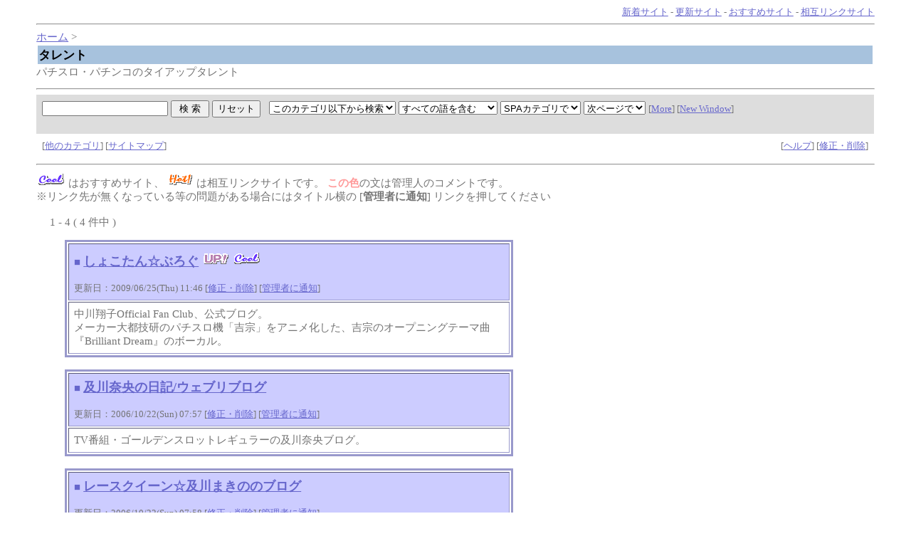

--- FILE ---
content_type: text/html
request_url: http://ps777.net/search/html/27.html
body_size: 6457
content:
<html>
<head>
<!-- �� -->
<title>�^�����g</title>
<LINK rel="stylesheet" href="http://ps777.net/search/html/style.css" type="text/css">
<script language="javascript">
<!--
function ch_type(sel){
// onchange�ŃE�B���h�E���J�����@��I��
var form=document.form1;
var open_type=sel.options[sel.selectedIndex].value;
if(open_type==1){form.target="_blank";}
else{form.target="";}
}
//-->
</script>
</head>
<body><a name=top></a>

<!-- ���j���[�o�[ -->
<div align=right><font id=small>
<a href="http://ps777.net/search/yomi.cgi?mode=new">�V���T�C�g</a> - 
<a href="http://ps777.net/search/yomi.cgi?mode=renew">�X�V�T�C�g</a> - 
<a href="http://ps777.net/search/yomi.cgi?mode=m1">�������߃T�C�g</a> - 
<a href="http://ps777.net/search/yomi.cgi?mode=m2">���݃����N�T�C�g</a>
</font></div>
<hr>


<!-- �i�r�Q�[�V�����o�[ -->
<a href="http://ps777.net/search/">�z�[��</a> &gt; 


<table width=100%><tr><td id="title-bar">
<b>�^�����g</b>
</td></tr></table>

�p�`�X���E�p�`���R�̃^�C�A�b�v�^�����g

<center><table width="90%" id=mid><tr><td></td></tr>
</table></center><!-- �y�[�W���i�̌����t�H�[�� -->
<hr>
<table width="100%" cellpadding=8 cellspacing=0 border=0>
<tr id="mid-bar">
<td colspan=2>
	<form action="http://ps777.net/search/search.cgi" method=get  target="" name="form1">
	<input type=hidden name=mode value=search>
	<input type=hidden name=page value=1>
	<input type=hidden name=sort value=mark>	
	
	<input type=text name=word value="" size="20"> <input type=submit value=" �� �� "> <input type=reset value="���Z�b�g">
	&nbsp;
	<select name=search_kt>
		<option value="27-b_all" selected>���̃J�e�S���ȉ����猟��
		<option value="27">���̃J�e�S�����猟��
		<option value="">�S����
	</select>
	<select name=method>
		<option value="and" selected>���ׂĂ̌���܂�
		<option value="or">�����ꂩ�̌���܂�
	</select>
	<select name=engine>
<option value="pre" selected>SPA�J�e�S����
<option value="yahoo">Yahoo!��
<option value="google">Google��
	</select>
	<select name=open_type onchange=ch_type(this)>
		<option value="0"selected>���y�[�W��
		<option value="1">�ʑ���
	</select>
	 <font id=small>
	 [<a href="http://ps777.net/search/search.cgi">More</a>]
	 [<a href="http://ps777.net/search/search.cgi?window=_blank">New Window</a>]
	 </font>
	<input type=hidden name=hyouji value="30">
</td>
</tr>
<tr><td></form>
	 <font id=small>
	 [<a href="#other">���̃J�e�S��</a>] 
	 [<a href="http://ps777.net/search/html/sitemap.html">�T�C�g�}�b�v</a>]
	 </font>
</td><td align=right>	<font id=small>
	[<a href="http://ps777.net/search/regist_ys.cgi?mode=help">�w���v</a>] 
	 [<a href="http://ps777.net/search/regist_ys.cgi?mode=enter">�C���E�폜</a>] 
</font></td></tr>
</table>
<!-- �f�[�^������ꍇ -->
<hr>


<!-- ������@�I���t�H�[�� -->
<!-- �}�[�N�R�����g/�o�^�����/�ڎ����(��) -->
<img src="http://ps777.net/search/img/m1.gif" align=bottom>
�͂������߃T�C�g�A <img src="http://ps777.net/search/img/m2.gif" align=bottom>
�͑��݃����N�T�C�g�ł��B <font id=kanri><b>���̐F</b></font>�̕��͊Ǘ��l�̃R�����g�ł��B<br>
�������N�悪�����Ȃ��Ă��铙�̖�肪����ꍇ�ɂ̓^�C�g������ [<b>�Ǘ��҂ɒʒm</b>] �����N�������Ă�������
<br><br>
�@ 1 - 4 ( 4 ���� )�@ 
<ul>
<!-- ���O��� -->
<table border=3 cellpadding=7 id=log>
<tr id=log-1>
	<td><a href="http://blog.excite.co.jp/shokotan" target="_blank" style="text-decoration:none">��</a> <a href="http://blog.excite.co.jp/shokotan"><font size="+1"><b>���傱���񁙂Ԃ낮</b></font></a> 
<img src="http://ps777.net/search/img/renew.gif" align=bottom> 
<img src="http://ps777.net/search/img/m1.gif" align=bottom> 
 <br><br><font size="-1">�X�V���F2009/06/25(Thu) 11:46 [<a href="http://ps777.net/search/regist_ys.cgi?mode=enter&id=105" target="">�C���E�폜</a>]
 [<a href="http://ps777.net/search/regist_ys.cgi?mode=no_link&id=105&pre=on&title=���傱���񁙂Ԃ낮">�Ǘ��҂ɒʒm</a>]
</font>
</td>
</tr>
<tr id=log-3>
	<td>�����ĎqOfficial Fan Club�A�����u���O�B<br>���[�J�[��s�Z���̃p�`�X���@�u�g�@�v���A�j���������A�g�@�̃I�[�v�j���O�e�[�}�ȁwBrilliant Dream�x�̃{�[�J���B</td>
</tr>
</table><br>
<!-- /���O��� -->
<!-- ���O��� -->
<table border=3 cellpadding=7 id=log>
<tr id=log-1>
	<td><a href="http://oikawanao.at.webry.info/" target="_blank" style="text-decoration:none">��</a> <a href="http://oikawanao.at.webry.info/"><font size="+1"><b>�y��މ��̓��L/�E�F�u���u���O</b></font></a> 
 <br><br><font size="-1">�X�V���F2006/10/22(Sun) 07:57 [<a href="http://ps777.net/search/regist_ys.cgi?mode=enter&id=128" target="">�C���E�폜</a>]
 [<a href="http://ps777.net/search/regist_ys.cgi?mode=no_link&id=128&pre=on&title=�y��މ��̓��L/�E�F�u���u���O">�Ǘ��҂ɒʒm</a>]
</font>
</td>
</tr>
<tr id=log-3>
	<td>TV�ԑg�E�S�[���f���X���b�g���M�����[�̋y��މ��u���O�B</td>
</tr>
</table><br>
<!-- /���O��� -->
<!-- ���O��� -->
<table border=3 cellpadding=7 id=log>
<tr id=log-1>
	<td><a href="http://blogs.dion.ne.jp/makino_o/" target="_blank" style="text-decoration:none">��</a> <a href="http://blogs.dion.ne.jp/makino_o/"><font size="+1"><b>���[�X�N�C�[�����y��܂��̂̃u���O</b></font></a> 
 <br><br><font size="-1">�X�V���F2006/10/22(Sun) 07:58 [<a href="http://ps777.net/search/regist_ys.cgi?mode=enter&id=126" target="">�C���E�폜</a>]
 [<a href="http://ps777.net/search/regist_ys.cgi?mode=no_link&id=126&pre=on&title=���[�X�N�C�[�����y��܂��̂̃u���O">�Ǘ��҂ɒʒm</a>]
</font>
</td>
</tr>
<tr id=log-3>
	<td>�z�[����񖳗����ς���Guu�ɂăO���r�A������y��܂�����̌����u���O�B�{�ƁA���[�X�N�C�[���B</td>
</tr>
</table><br>
<!-- /���O��� -->
<!-- ���O��� -->
<table border=3 cellpadding=7 id=log>
<tr id=log-1>
	<td><a href="http://www.global-promo.jp/chie/" target="_blank" style="text-decoration:none">��</a> <a href="http://www.global-promo.jp/chie/"><font size="+1"><b>���ѐ�b Official Web Site</b></font></a> 
 <br><br><font size="-1">�X�V���F2006/10/22(Sun) 07:58 [<a href="http://ps777.net/search/regist_ys.cgi?mode=enter&id=106" target="">�C���E�폜</a>]
 [<a href="http://ps777.net/search/regist_ys.cgi?mode=no_link&id=106&pre=on&title=���ѐ�b Official Web Site">�Ǘ��҂ɒʒm</a>]
</font>
</td>
</tr>
<tr id=log-3>
	<td>���ѐ�b�I�t�B�V�����E�F�u�T�C�g�B<br>�O���[�o���v�����[�V���������B<br>SKY PerfecTV!��ch.759�́u�p�`���R���p�`�X��TV�v�p�`�e���T�|�[�^�[�B</td>
</tr>
</table><br>
<!-- /���O��� -->
</ul>
<!-- �ڎ����(��) -->
�@ 1 - 4 ( 4 ���� )�@ 
<!--/�f�[�^������ꍇ-->
<hr>

<p><div align=center>- <a href="http://yomi.pekori.to" target="_blank">Yomi-Search Ver4.21</a> -</div></p>

</body></html>
